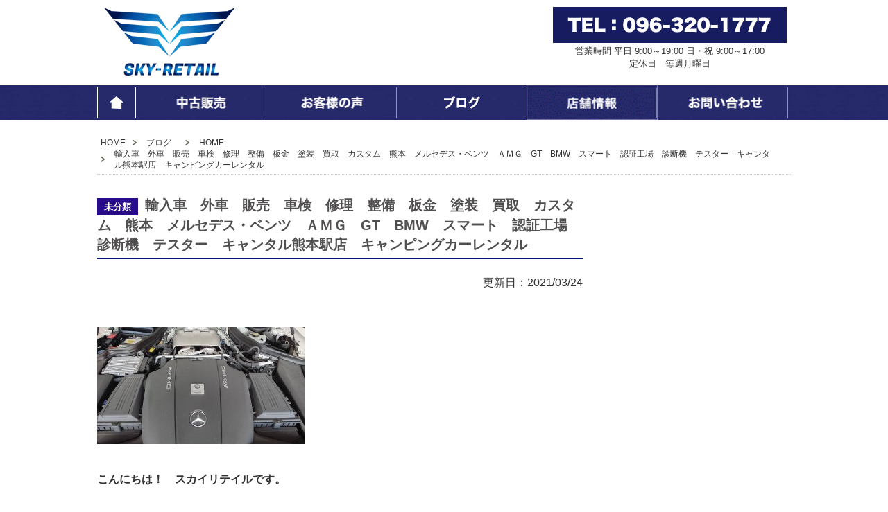

--- FILE ---
content_type: text/html; charset=UTF-8
request_url: http://sky-retail.co/4783/
body_size: 10078
content:
<!DOCTYPE html>
<html lang="ja"><head>
<meta charset="utf-8">
<meta name="viewport" content="width=device-width, initial-scale=0.7,maximum-scale=2,minimum-scale=0.7">

<title>スカイリテイル株式会社（スカイオート） 熊本輸入車販売・修理</title>
<meta name='robots' content='max-image-preview:large' />
	<style>img:is([sizes="auto" i], [sizes^="auto," i]) { contain-intrinsic-size: 3000px 1500px }</style>
	<link rel="alternate" type="application/rss+xml" title="スカイリテイル株式会社（スカイオート） 熊本輸入車販売・修理 &raquo; 輸入車　外車　販売　車検　修理　整備　板金　塗装　買取　カスタム　熊本　メルセデス・ベンツ　ＡＭＧ　GT　BMW　スマート　認証工場　診断機　テスター　キャンタル熊本駅店　キャンピングカーレンタル のコメントのフィード" href="https://sky-retail.co/4783/feed/" />
<script type="text/javascript">
/* <![CDATA[ */
window._wpemojiSettings = {"baseUrl":"https:\/\/s.w.org\/images\/core\/emoji\/16.0.1\/72x72\/","ext":".png","svgUrl":"https:\/\/s.w.org\/images\/core\/emoji\/16.0.1\/svg\/","svgExt":".svg","source":{"concatemoji":"http:\/\/sky-retail.co\/wp-includes\/js\/wp-emoji-release.min.js?ver=6.8.2"}};
/*! This file is auto-generated */
!function(s,n){var o,i,e;function c(e){try{var t={supportTests:e,timestamp:(new Date).valueOf()};sessionStorage.setItem(o,JSON.stringify(t))}catch(e){}}function p(e,t,n){e.clearRect(0,0,e.canvas.width,e.canvas.height),e.fillText(t,0,0);var t=new Uint32Array(e.getImageData(0,0,e.canvas.width,e.canvas.height).data),a=(e.clearRect(0,0,e.canvas.width,e.canvas.height),e.fillText(n,0,0),new Uint32Array(e.getImageData(0,0,e.canvas.width,e.canvas.height).data));return t.every(function(e,t){return e===a[t]})}function u(e,t){e.clearRect(0,0,e.canvas.width,e.canvas.height),e.fillText(t,0,0);for(var n=e.getImageData(16,16,1,1),a=0;a<n.data.length;a++)if(0!==n.data[a])return!1;return!0}function f(e,t,n,a){switch(t){case"flag":return n(e,"\ud83c\udff3\ufe0f\u200d\u26a7\ufe0f","\ud83c\udff3\ufe0f\u200b\u26a7\ufe0f")?!1:!n(e,"\ud83c\udde8\ud83c\uddf6","\ud83c\udde8\u200b\ud83c\uddf6")&&!n(e,"\ud83c\udff4\udb40\udc67\udb40\udc62\udb40\udc65\udb40\udc6e\udb40\udc67\udb40\udc7f","\ud83c\udff4\u200b\udb40\udc67\u200b\udb40\udc62\u200b\udb40\udc65\u200b\udb40\udc6e\u200b\udb40\udc67\u200b\udb40\udc7f");case"emoji":return!a(e,"\ud83e\udedf")}return!1}function g(e,t,n,a){var r="undefined"!=typeof WorkerGlobalScope&&self instanceof WorkerGlobalScope?new OffscreenCanvas(300,150):s.createElement("canvas"),o=r.getContext("2d",{willReadFrequently:!0}),i=(o.textBaseline="top",o.font="600 32px Arial",{});return e.forEach(function(e){i[e]=t(o,e,n,a)}),i}function t(e){var t=s.createElement("script");t.src=e,t.defer=!0,s.head.appendChild(t)}"undefined"!=typeof Promise&&(o="wpEmojiSettingsSupports",i=["flag","emoji"],n.supports={everything:!0,everythingExceptFlag:!0},e=new Promise(function(e){s.addEventListener("DOMContentLoaded",e,{once:!0})}),new Promise(function(t){var n=function(){try{var e=JSON.parse(sessionStorage.getItem(o));if("object"==typeof e&&"number"==typeof e.timestamp&&(new Date).valueOf()<e.timestamp+604800&&"object"==typeof e.supportTests)return e.supportTests}catch(e){}return null}();if(!n){if("undefined"!=typeof Worker&&"undefined"!=typeof OffscreenCanvas&&"undefined"!=typeof URL&&URL.createObjectURL&&"undefined"!=typeof Blob)try{var e="postMessage("+g.toString()+"("+[JSON.stringify(i),f.toString(),p.toString(),u.toString()].join(",")+"));",a=new Blob([e],{type:"text/javascript"}),r=new Worker(URL.createObjectURL(a),{name:"wpTestEmojiSupports"});return void(r.onmessage=function(e){c(n=e.data),r.terminate(),t(n)})}catch(e){}c(n=g(i,f,p,u))}t(n)}).then(function(e){for(var t in e)n.supports[t]=e[t],n.supports.everything=n.supports.everything&&n.supports[t],"flag"!==t&&(n.supports.everythingExceptFlag=n.supports.everythingExceptFlag&&n.supports[t]);n.supports.everythingExceptFlag=n.supports.everythingExceptFlag&&!n.supports.flag,n.DOMReady=!1,n.readyCallback=function(){n.DOMReady=!0}}).then(function(){return e}).then(function(){var e;n.supports.everything||(n.readyCallback(),(e=n.source||{}).concatemoji?t(e.concatemoji):e.wpemoji&&e.twemoji&&(t(e.twemoji),t(e.wpemoji)))}))}((window,document),window._wpemojiSettings);
/* ]]> */
</script>
<link rel='stylesheet' id='sbi_styles-css' href='http://sky-retail.co/wp-content/plugins/instagram-feed/css/sbi-styles.min.css?ver=6.9.1' type='text/css' media='all' />
<style id='wp-emoji-styles-inline-css' type='text/css'>

	img.wp-smiley, img.emoji {
		display: inline !important;
		border: none !important;
		box-shadow: none !important;
		height: 1em !important;
		width: 1em !important;
		margin: 0 0.07em !important;
		vertical-align: -0.1em !important;
		background: none !important;
		padding: 0 !important;
	}
</style>
<link rel='stylesheet' id='wp-block-library-css' href='http://sky-retail.co/wp-includes/css/dist/block-library/style.min.css?ver=6.8.2' type='text/css' media='all' />
<style id='classic-theme-styles-inline-css' type='text/css'>
/*! This file is auto-generated */
.wp-block-button__link{color:#fff;background-color:#32373c;border-radius:9999px;box-shadow:none;text-decoration:none;padding:calc(.667em + 2px) calc(1.333em + 2px);font-size:1.125em}.wp-block-file__button{background:#32373c;color:#fff;text-decoration:none}
</style>
<style id='global-styles-inline-css' type='text/css'>
:root{--wp--preset--aspect-ratio--square: 1;--wp--preset--aspect-ratio--4-3: 4/3;--wp--preset--aspect-ratio--3-4: 3/4;--wp--preset--aspect-ratio--3-2: 3/2;--wp--preset--aspect-ratio--2-3: 2/3;--wp--preset--aspect-ratio--16-9: 16/9;--wp--preset--aspect-ratio--9-16: 9/16;--wp--preset--color--black: #000000;--wp--preset--color--cyan-bluish-gray: #abb8c3;--wp--preset--color--white: #ffffff;--wp--preset--color--pale-pink: #f78da7;--wp--preset--color--vivid-red: #cf2e2e;--wp--preset--color--luminous-vivid-orange: #ff6900;--wp--preset--color--luminous-vivid-amber: #fcb900;--wp--preset--color--light-green-cyan: #7bdcb5;--wp--preset--color--vivid-green-cyan: #00d084;--wp--preset--color--pale-cyan-blue: #8ed1fc;--wp--preset--color--vivid-cyan-blue: #0693e3;--wp--preset--color--vivid-purple: #9b51e0;--wp--preset--gradient--vivid-cyan-blue-to-vivid-purple: linear-gradient(135deg,rgba(6,147,227,1) 0%,rgb(155,81,224) 100%);--wp--preset--gradient--light-green-cyan-to-vivid-green-cyan: linear-gradient(135deg,rgb(122,220,180) 0%,rgb(0,208,130) 100%);--wp--preset--gradient--luminous-vivid-amber-to-luminous-vivid-orange: linear-gradient(135deg,rgba(252,185,0,1) 0%,rgba(255,105,0,1) 100%);--wp--preset--gradient--luminous-vivid-orange-to-vivid-red: linear-gradient(135deg,rgba(255,105,0,1) 0%,rgb(207,46,46) 100%);--wp--preset--gradient--very-light-gray-to-cyan-bluish-gray: linear-gradient(135deg,rgb(238,238,238) 0%,rgb(169,184,195) 100%);--wp--preset--gradient--cool-to-warm-spectrum: linear-gradient(135deg,rgb(74,234,220) 0%,rgb(151,120,209) 20%,rgb(207,42,186) 40%,rgb(238,44,130) 60%,rgb(251,105,98) 80%,rgb(254,248,76) 100%);--wp--preset--gradient--blush-light-purple: linear-gradient(135deg,rgb(255,206,236) 0%,rgb(152,150,240) 100%);--wp--preset--gradient--blush-bordeaux: linear-gradient(135deg,rgb(254,205,165) 0%,rgb(254,45,45) 50%,rgb(107,0,62) 100%);--wp--preset--gradient--luminous-dusk: linear-gradient(135deg,rgb(255,203,112) 0%,rgb(199,81,192) 50%,rgb(65,88,208) 100%);--wp--preset--gradient--pale-ocean: linear-gradient(135deg,rgb(255,245,203) 0%,rgb(182,227,212) 50%,rgb(51,167,181) 100%);--wp--preset--gradient--electric-grass: linear-gradient(135deg,rgb(202,248,128) 0%,rgb(113,206,126) 100%);--wp--preset--gradient--midnight: linear-gradient(135deg,rgb(2,3,129) 0%,rgb(40,116,252) 100%);--wp--preset--font-size--small: 13px;--wp--preset--font-size--medium: 20px;--wp--preset--font-size--large: 36px;--wp--preset--font-size--x-large: 42px;--wp--preset--spacing--20: 0.44rem;--wp--preset--spacing--30: 0.67rem;--wp--preset--spacing--40: 1rem;--wp--preset--spacing--50: 1.5rem;--wp--preset--spacing--60: 2.25rem;--wp--preset--spacing--70: 3.38rem;--wp--preset--spacing--80: 5.06rem;--wp--preset--shadow--natural: 6px 6px 9px rgba(0, 0, 0, 0.2);--wp--preset--shadow--deep: 12px 12px 50px rgba(0, 0, 0, 0.4);--wp--preset--shadow--sharp: 6px 6px 0px rgba(0, 0, 0, 0.2);--wp--preset--shadow--outlined: 6px 6px 0px -3px rgba(255, 255, 255, 1), 6px 6px rgba(0, 0, 0, 1);--wp--preset--shadow--crisp: 6px 6px 0px rgba(0, 0, 0, 1);}:where(.is-layout-flex){gap: 0.5em;}:where(.is-layout-grid){gap: 0.5em;}body .is-layout-flex{display: flex;}.is-layout-flex{flex-wrap: wrap;align-items: center;}.is-layout-flex > :is(*, div){margin: 0;}body .is-layout-grid{display: grid;}.is-layout-grid > :is(*, div){margin: 0;}:where(.wp-block-columns.is-layout-flex){gap: 2em;}:where(.wp-block-columns.is-layout-grid){gap: 2em;}:where(.wp-block-post-template.is-layout-flex){gap: 1.25em;}:where(.wp-block-post-template.is-layout-grid){gap: 1.25em;}.has-black-color{color: var(--wp--preset--color--black) !important;}.has-cyan-bluish-gray-color{color: var(--wp--preset--color--cyan-bluish-gray) !important;}.has-white-color{color: var(--wp--preset--color--white) !important;}.has-pale-pink-color{color: var(--wp--preset--color--pale-pink) !important;}.has-vivid-red-color{color: var(--wp--preset--color--vivid-red) !important;}.has-luminous-vivid-orange-color{color: var(--wp--preset--color--luminous-vivid-orange) !important;}.has-luminous-vivid-amber-color{color: var(--wp--preset--color--luminous-vivid-amber) !important;}.has-light-green-cyan-color{color: var(--wp--preset--color--light-green-cyan) !important;}.has-vivid-green-cyan-color{color: var(--wp--preset--color--vivid-green-cyan) !important;}.has-pale-cyan-blue-color{color: var(--wp--preset--color--pale-cyan-blue) !important;}.has-vivid-cyan-blue-color{color: var(--wp--preset--color--vivid-cyan-blue) !important;}.has-vivid-purple-color{color: var(--wp--preset--color--vivid-purple) !important;}.has-black-background-color{background-color: var(--wp--preset--color--black) !important;}.has-cyan-bluish-gray-background-color{background-color: var(--wp--preset--color--cyan-bluish-gray) !important;}.has-white-background-color{background-color: var(--wp--preset--color--white) !important;}.has-pale-pink-background-color{background-color: var(--wp--preset--color--pale-pink) !important;}.has-vivid-red-background-color{background-color: var(--wp--preset--color--vivid-red) !important;}.has-luminous-vivid-orange-background-color{background-color: var(--wp--preset--color--luminous-vivid-orange) !important;}.has-luminous-vivid-amber-background-color{background-color: var(--wp--preset--color--luminous-vivid-amber) !important;}.has-light-green-cyan-background-color{background-color: var(--wp--preset--color--light-green-cyan) !important;}.has-vivid-green-cyan-background-color{background-color: var(--wp--preset--color--vivid-green-cyan) !important;}.has-pale-cyan-blue-background-color{background-color: var(--wp--preset--color--pale-cyan-blue) !important;}.has-vivid-cyan-blue-background-color{background-color: var(--wp--preset--color--vivid-cyan-blue) !important;}.has-vivid-purple-background-color{background-color: var(--wp--preset--color--vivid-purple) !important;}.has-black-border-color{border-color: var(--wp--preset--color--black) !important;}.has-cyan-bluish-gray-border-color{border-color: var(--wp--preset--color--cyan-bluish-gray) !important;}.has-white-border-color{border-color: var(--wp--preset--color--white) !important;}.has-pale-pink-border-color{border-color: var(--wp--preset--color--pale-pink) !important;}.has-vivid-red-border-color{border-color: var(--wp--preset--color--vivid-red) !important;}.has-luminous-vivid-orange-border-color{border-color: var(--wp--preset--color--luminous-vivid-orange) !important;}.has-luminous-vivid-amber-border-color{border-color: var(--wp--preset--color--luminous-vivid-amber) !important;}.has-light-green-cyan-border-color{border-color: var(--wp--preset--color--light-green-cyan) !important;}.has-vivid-green-cyan-border-color{border-color: var(--wp--preset--color--vivid-green-cyan) !important;}.has-pale-cyan-blue-border-color{border-color: var(--wp--preset--color--pale-cyan-blue) !important;}.has-vivid-cyan-blue-border-color{border-color: var(--wp--preset--color--vivid-cyan-blue) !important;}.has-vivid-purple-border-color{border-color: var(--wp--preset--color--vivid-purple) !important;}.has-vivid-cyan-blue-to-vivid-purple-gradient-background{background: var(--wp--preset--gradient--vivid-cyan-blue-to-vivid-purple) !important;}.has-light-green-cyan-to-vivid-green-cyan-gradient-background{background: var(--wp--preset--gradient--light-green-cyan-to-vivid-green-cyan) !important;}.has-luminous-vivid-amber-to-luminous-vivid-orange-gradient-background{background: var(--wp--preset--gradient--luminous-vivid-amber-to-luminous-vivid-orange) !important;}.has-luminous-vivid-orange-to-vivid-red-gradient-background{background: var(--wp--preset--gradient--luminous-vivid-orange-to-vivid-red) !important;}.has-very-light-gray-to-cyan-bluish-gray-gradient-background{background: var(--wp--preset--gradient--very-light-gray-to-cyan-bluish-gray) !important;}.has-cool-to-warm-spectrum-gradient-background{background: var(--wp--preset--gradient--cool-to-warm-spectrum) !important;}.has-blush-light-purple-gradient-background{background: var(--wp--preset--gradient--blush-light-purple) !important;}.has-blush-bordeaux-gradient-background{background: var(--wp--preset--gradient--blush-bordeaux) !important;}.has-luminous-dusk-gradient-background{background: var(--wp--preset--gradient--luminous-dusk) !important;}.has-pale-ocean-gradient-background{background: var(--wp--preset--gradient--pale-ocean) !important;}.has-electric-grass-gradient-background{background: var(--wp--preset--gradient--electric-grass) !important;}.has-midnight-gradient-background{background: var(--wp--preset--gradient--midnight) !important;}.has-small-font-size{font-size: var(--wp--preset--font-size--small) !important;}.has-medium-font-size{font-size: var(--wp--preset--font-size--medium) !important;}.has-large-font-size{font-size: var(--wp--preset--font-size--large) !important;}.has-x-large-font-size{font-size: var(--wp--preset--font-size--x-large) !important;}
:where(.wp-block-post-template.is-layout-flex){gap: 1.25em;}:where(.wp-block-post-template.is-layout-grid){gap: 1.25em;}
:where(.wp-block-columns.is-layout-flex){gap: 2em;}:where(.wp-block-columns.is-layout-grid){gap: 2em;}
:root :where(.wp-block-pullquote){font-size: 1.5em;line-height: 1.6;}
</style>
<script type="text/javascript" src="http://sky-retail.co/wp-includes/js/jquery/jquery.min.js?ver=3.7.1" id="jquery-core-js"></script>
<script type="text/javascript" src="http://sky-retail.co/wp-includes/js/jquery/jquery-migrate.min.js?ver=3.4.1" id="jquery-migrate-js"></script>
<link rel="https://api.w.org/" href="https://sky-retail.co/wp-json/" /><link rel="alternate" title="JSON" type="application/json" href="https://sky-retail.co/wp-json/wp/v2/posts/4783" /><link rel="EditURI" type="application/rsd+xml" title="RSD" href="https://sky-retail.co/xmlrpc.php?rsd" />
<meta name="generator" content="WordPress 6.8.2" />
<link rel="canonical" href="https://sky-retail.co/4783/" />
<link rel='shortlink' href='https://sky-retail.co/?p=4783' />
<link rel="alternate" title="oEmbed (JSON)" type="application/json+oembed" href="https://sky-retail.co/wp-json/oembed/1.0/embed?url=https%3A%2F%2Fsky-retail.co%2F4783%2F" />
<link rel="alternate" title="oEmbed (XML)" type="text/xml+oembed" href="https://sky-retail.co/wp-json/oembed/1.0/embed?url=https%3A%2F%2Fsky-retail.co%2F4783%2F&#038;format=xml" />
<link rel="icon" type="image/vnd.microsoft.icon" href="http://sky-retail.co/wp-content/themes/sora/images/common/favicon.ico">
<link href="http://sky-retail.co/wp-content/themes/sora/css/style.css" rel="stylesheet" type="text/css" />
<link href="http://sky-retail.co/wp-content/themes/sora/css/common_pc.css" rel="stylesheet" type="text/css" />
<script src="http://sky-retail.co/wp-content/themes/sora/js/lightbox.js"></script>
<script src="http://sky-retail.co/wp-content/themes/sora/js/script.js"></script>
<script src="http://maps.google.com/maps/api/js?sensor=false"></script>
<script src="http://sky-retail.co/wp-content/themes/sora/js/gmap.js"></script>
<style type="text/css">.recentcomments a{display:inline !important;padding:0 !important;margin:0 !important;}</style>
<!--[if lt IE 9]>
<script src="http://sky-retail.co/wp-content/themes/sora/js/html5.js"></script>
<script src="http://sky-retail.co/wp-content/themes/sora/js/css3-mediaqueries.js">
<![endif]-->

</head>


<body>
<div id="fb-root"></div>
<script>(function(d, s, id) {
  var js, fjs = d.getElementsByTagName(s)[0];
  if (d.getElementById(id)) return;
  js = d.createElement(s); js.id = id;
  js.src = "//connect.facebook.net/ja_JP/sdk.js#xfbml=1&version=v2.5";
  fjs.parentNode.insertBefore(js, fjs);
}(document, 'script', 'facebook-jssdk'));</script>



<header>

      
    <div class="inner page clearfix">
      <h1><a href="https://sky-retail.co"><img src="http://sky-retail.co/wp-content/themes/sora/images/common/logo2.png" alt="skyauto" ></a></h1>
      <div class="right w35">
      <p><span data-action="call" data-tel="0963201777"><img src="http://sky-retail.co/wp-content/themes/sora/images/common/headTel.gif" alt="096-320-1777" class="img" ></span><br>
      営業時間	平日 9:00～19:00 日・祝 9:00～17:00 <br>
定休日　毎週月曜日
      </p>
      </div>
    </div>
  </header>

<div id="menu" class="post"><a href="#" id="panel-btn"><span id="panel-btn-icon"></span></a></div>
    
<nav id="panel">
  <ul class="userNav inner clearfix">
    <li class="nav1"><a href="https://sky-retail.co">HOME</a></li>
    <li class="nav2"><a href="http://www.carsensor.net/shop/kumamoto/216972001/stocklist/" target="_blank">輸入車中古販売</a></li>
    <li class="sp"><a href="https://sky-retail.co/usercar/">輸入車中古販売の流れ</a></li>
    <li class="sp"><a href="https://sky-retail.co/repairing/">輸入車修理・車検・整備</a></li>
    <li class="sp"><a href="https://sky-retail.co/sheetmetal/">鈑金塗装の流れ</a></li>
    <li class="nav3"><a href="https://sky-retail.co/voice/">お客様の声</a></li>
    <li class="nav4"><a href="https://sky-retail.co/blog/">ブログ</a></li>
	  <li class="nav5"><a href="https://sky-retail.co/company/">会社概要</a></li>
	<li class="nav6"><a href="https://sky-retail.co/inquiry/">お問い合わせ</a></li>
  </ul>
</nav>



<div class="pc breadNav clearfix">
  <div class="inner">
<ul class="bread_crumb clearfix">
	<li class="level-1 top"><a href="https://sky-retail.co/">HOME</a></li>
	<li class="level-2 sub"><a href="https://sky-retail.co/blog/">ブログ</a></li>
	<li class="level-3 sub"><a href="https://sky-retail.co/">HOME</a></li>
	<li class="level-4 sub tail current">輸入車　外車　販売　車検　修理　整備　板金　塗装　買取　カスタム　熊本　メルセデス・ベンツ　ＡＭＧ　GT　BMW　スマート　認証工場　診断機　テスター　キャンタル熊本駅店　キャンピングカーレンタル</li>
</ul>
    </div>
</div>

<section id="container" class="post">
        
      <div class="inner">
      <div class="clearfix">
        <div id="content">
        
		  <div class='section blog'><h3 class='subTitle1'><p class='icon color1'>未分類</p>輸入車　外車　販売　車検　修理　整備　板金　塗装　買取　カスタム　熊本　メルセデス・ベンツ　ＡＭＧ　GT　BMW　スマート　認証工場　診断機　テスター　キャンタル熊本駅店　キャンピングカーレンタル</h3><p class='timesp'>更新日：2021/03/24</p><div class='txbox'><p><img fetchpriority="high" decoding="async" class="alignnone size-medium wp-image-4791" src="https://sky-retail.co/wp-content/uploads/2021/03/36333-300x169.jpg" alt="36333" width="300" height="169" srcset="https://sky-retail.co/wp-content/uploads/2021/03/36333-300x169.jpg 300w, https://sky-retail.co/wp-content/uploads/2021/03/36333-768x432.jpg 768w, https://sky-retail.co/wp-content/uploads/2021/03/36333-1024x576.jpg 1024w, https://sky-retail.co/wp-content/uploads/2021/03/36333.jpg 1706w" sizes="(max-width: 300px) 100vw, 300px" /></p>
<p>&nbsp;</p>
<p><strong>こんにちは！　スカイリテイルです。</strong></p>
<p>&nbsp;</p>
<p><strong>今日はこの車両から進めていきたいと思います。</strong></p>
<p>&nbsp;</p>
<p><img decoding="async" class="alignnone size-medium wp-image-4792" src="https://sky-retail.co/wp-content/uploads/2021/03/36334-300x169.jpg" alt="36334" width="300" height="169" srcset="https://sky-retail.co/wp-content/uploads/2021/03/36334-300x169.jpg 300w, https://sky-retail.co/wp-content/uploads/2021/03/36334-768x432.jpg 768w, https://sky-retail.co/wp-content/uploads/2021/03/36334-1024x576.jpg 1024w, https://sky-retail.co/wp-content/uploads/2021/03/36334.jpg 1706w" sizes="(max-width: 300px) 100vw, 300px" /></p>
<p>&nbsp;</p>
<p><strong>熊本ではまだまだ数も少ないメルセデス・ＡＭＧ　ＧＴクラス</strong></p>
<p>&nbsp;</p>
<p><img decoding="async" class="alignnone size-medium wp-image-4793" src="https://sky-retail.co/wp-content/uploads/2021/03/36338-300x169.jpg" alt="36338" width="300" height="169" srcset="https://sky-retail.co/wp-content/uploads/2021/03/36338-300x169.jpg 300w, https://sky-retail.co/wp-content/uploads/2021/03/36338-768x432.jpg 768w, https://sky-retail.co/wp-content/uploads/2021/03/36338-1024x576.jpg 1024w, https://sky-retail.co/wp-content/uploads/2021/03/36338.jpg 1706w" sizes="(max-width: 300px) 100vw, 300px" /></p>
<p>&nbsp;</p>
<p><strong>今回はこのＧＴをカスタマイズ！！</strong></p>
<p>&nbsp;</p>
<p><strong>まずはこのバンパーを取り外しグリルを交換していきます。</strong></p>
<p>&nbsp;</p>
<p><img loading="lazy" decoding="async" class="alignnone size-medium wp-image-4794" src="https://sky-retail.co/wp-content/uploads/2021/03/36337-300x169.jpg" alt="36337" width="300" height="169" srcset="https://sky-retail.co/wp-content/uploads/2021/03/36337-300x169.jpg 300w, https://sky-retail.co/wp-content/uploads/2021/03/36337-768x432.jpg 768w, https://sky-retail.co/wp-content/uploads/2021/03/36337-1024x576.jpg 1024w, https://sky-retail.co/wp-content/uploads/2021/03/36337.jpg 1706w" sizes="auto, (max-width: 300px) 100vw, 300px" /></p>
<p>&nbsp;</p>
<p><strong>出た～～～</strong></p>
<p>&nbsp;</p>
<p><strong>予想通りの超～大変なやつ！</strong></p>
<p>&nbsp;</p>
<p><strong>パパっとできないバージョン(笑)</strong></p>
<p>&nbsp;</p>
<p><strong>外して、切って、加工して、調整して～</strong></p>
<p>&nbsp;</p>
<p><img loading="lazy" decoding="async" class="alignnone size-medium wp-image-4795" src="https://sky-retail.co/wp-content/uploads/2021/03/36332-300x169.jpg" alt="36332" width="300" height="169" srcset="https://sky-retail.co/wp-content/uploads/2021/03/36332-300x169.jpg 300w, https://sky-retail.co/wp-content/uploads/2021/03/36332-768x432.jpg 768w, https://sky-retail.co/wp-content/uploads/2021/03/36332-1024x576.jpg 1024w, https://sky-retail.co/wp-content/uploads/2021/03/36332.jpg 1706w" sizes="auto, (max-width: 300px) 100vw, 300px" /></p>
<p>&nbsp;</p>
<p><strong>ポン！！　途中の作業は大変過ぎて省略(笑)</strong></p>
<p>&nbsp;</p>
<p><strong>仮組！</strong></p>
<p>&nbsp;</p>
<p><strong>ここでオーナー様から「どうしてもグリルの中に見える</strong></p>
<p>&nbsp;</p>
<p><strong>銀色のバンパーが気になる！」と</strong></p>
<p>&nbsp;</p>
<p><img loading="lazy" decoding="async" class="alignnone size-medium wp-image-4796" src="https://sky-retail.co/wp-content/uploads/2021/03/36465-300x169.jpg" alt="36465" width="300" height="169" srcset="https://sky-retail.co/wp-content/uploads/2021/03/36465-300x169.jpg 300w, https://sky-retail.co/wp-content/uploads/2021/03/36465-768x432.jpg 768w, https://sky-retail.co/wp-content/uploads/2021/03/36465-1024x576.jpg 1024w, https://sky-retail.co/wp-content/uploads/2021/03/36465.jpg 1706w" sizes="auto, (max-width: 300px) 100vw, 300px" /></p>
<p>&nbsp;</p>
<p><strong>なのでオーナー様に黒いシートをご用意していただき貼ってみました。</strong></p>
<p>&nbsp;</p>
<p><img loading="lazy" decoding="async" class="alignnone size-medium wp-image-4797" src="https://sky-retail.co/wp-content/uploads/2021/03/36464-300x169.jpg" alt="36464" width="300" height="169" srcset="https://sky-retail.co/wp-content/uploads/2021/03/36464-300x169.jpg 300w, https://sky-retail.co/wp-content/uploads/2021/03/36464-768x432.jpg 768w, https://sky-retail.co/wp-content/uploads/2021/03/36464-1024x576.jpg 1024w, https://sky-retail.co/wp-content/uploads/2021/03/36464.jpg 1706w" sizes="auto, (max-width: 300px) 100vw, 300px" /></p>
<p>&nbsp;</p>
<p><strong>カーボンバンパーに見えますね～</strong></p>
<p>&nbsp;</p>
<p><img loading="lazy" decoding="async" class="alignnone size-medium wp-image-4798" src="https://sky-retail.co/wp-content/uploads/2021/03/36463-300x169.jpg" alt="36463" width="300" height="169" srcset="https://sky-retail.co/wp-content/uploads/2021/03/36463-300x169.jpg 300w, https://sky-retail.co/wp-content/uploads/2021/03/36463-768x432.jpg 768w, https://sky-retail.co/wp-content/uploads/2021/03/36463-1024x576.jpg 1024w, https://sky-retail.co/wp-content/uploads/2021/03/36463.jpg 1706w" sizes="auto, (max-width: 300px) 100vw, 300px" /></p>
<p>&nbsp;</p>
<p><strong>ナンバーの取り付けステーもオーナー様にカットしてもらいばっちり取り付け！</strong></p>
<p>&nbsp;</p>
<p><img loading="lazy" decoding="async" class="alignnone size-medium wp-image-4799" src="https://sky-retail.co/wp-content/uploads/2021/03/36466-300x169.jpg" alt="36466" width="300" height="169" srcset="https://sky-retail.co/wp-content/uploads/2021/03/36466-300x169.jpg 300w, https://sky-retail.co/wp-content/uploads/2021/03/36466-768x432.jpg 768w, https://sky-retail.co/wp-content/uploads/2021/03/36466-1024x576.jpg 1024w, https://sky-retail.co/wp-content/uploads/2021/03/36466.jpg 1706w" sizes="auto, (max-width: 300px) 100vw, 300px" /></p>
<p>&nbsp;</p>
<p><strong>TオーナーからOKをもらい無事に取り付け完了。</strong></p>
<p>&nbsp;</p>
<p><img loading="lazy" decoding="async" class="alignnone size-medium wp-image-4800" src="https://sky-retail.co/wp-content/uploads/2021/03/36331-300x169.jpg" alt="36331" width="300" height="169" srcset="https://sky-retail.co/wp-content/uploads/2021/03/36331-300x169.jpg 300w, https://sky-retail.co/wp-content/uploads/2021/03/36331-768x432.jpg 768w, https://sky-retail.co/wp-content/uploads/2021/03/36331-1024x576.jpg 1024w, https://sky-retail.co/wp-content/uploads/2021/03/36331.jpg 1706w" sizes="auto, (max-width: 300px) 100vw, 300px" /></p>
<p>&nbsp;</p>
<p><strong>イケてるパナメリカーナグリルの完成！</strong></p>
<p>&nbsp;</p>
<p><strong>Tオーナー、途中ご迷惑をおかけしましたが、</strong></p>
<p>&nbsp;</p>
<p><strong>ご用命いただきありがとうございました。</strong></p>
<p>&nbsp;</p>
<p><img loading="lazy" decoding="async" class="alignnone size-medium wp-image-4790" src="https://sky-retail.co/wp-content/uploads/2021/03/36202-300x169.jpg" alt="36202" width="300" height="169" srcset="https://sky-retail.co/wp-content/uploads/2021/03/36202-300x169.jpg 300w, https://sky-retail.co/wp-content/uploads/2021/03/36202-768x432.jpg 768w, https://sky-retail.co/wp-content/uploads/2021/03/36202-1024x576.jpg 1024w, https://sky-retail.co/wp-content/uploads/2021/03/36202.jpg 1706w" sizes="auto, (max-width: 300px) 100vw, 300px" /></p>
<p>&nbsp;</p>
<p><strong>バッテリーがすぐにあがるとの事でご入庫いただきました</strong></p>
<p>&nbsp;</p>
<p><strong>Oオーナー、</strong><strong>ご用命ありがとうございます。</strong></p>
<p>&nbsp;</p>
<p><img loading="lazy" decoding="async" class="alignnone size-medium wp-image-4789" src="https://sky-retail.co/wp-content/uploads/2021/03/36201-300x169.jpg" alt="36201" width="300" height="169" srcset="https://sky-retail.co/wp-content/uploads/2021/03/36201-300x169.jpg 300w, https://sky-retail.co/wp-content/uploads/2021/03/36201-768x432.jpg 768w, https://sky-retail.co/wp-content/uploads/2021/03/36201-1024x576.jpg 1024w, https://sky-retail.co/wp-content/uploads/2021/03/36201.jpg 1706w" sizes="auto, (max-width: 300px) 100vw, 300px" /></p>
<p>&nbsp;</p>
<p><strong>オイル交換のご用命のCクラス</strong></p>
<p>&nbsp;</p>
<p><strong>Mオーナー、いつもご利用ありがとうございます。</strong></p>
<p>&nbsp;</p>
<p><img loading="lazy" decoding="async" class="alignnone size-medium wp-image-4788" src="https://sky-retail.co/wp-content/uploads/2021/03/36200-300x169.jpg" alt="36200" width="300" height="169" srcset="https://sky-retail.co/wp-content/uploads/2021/03/36200-300x169.jpg 300w, https://sky-retail.co/wp-content/uploads/2021/03/36200-768x432.jpg 768w, https://sky-retail.co/wp-content/uploads/2021/03/36200-1024x576.jpg 1024w, https://sky-retail.co/wp-content/uploads/2021/03/36200.jpg 1706w" sizes="auto, (max-width: 300px) 100vw, 300px" /></p>
<p>&nbsp;</p>
<p><strong>フロアーマットを交換ご用命のＣクラス　ワゴン</strong></p>
<p>&nbsp;</p>
<p><strong>Kオーナー、いつもご利用ありがとうございます。</strong></p>
<p>&nbsp;</p>
<p><img loading="lazy" decoding="async" class="alignnone size-medium wp-image-4786" src="https://sky-retail.co/wp-content/uploads/2021/03/36172-300x169.jpg" alt="36172" width="300" height="169" srcset="https://sky-retail.co/wp-content/uploads/2021/03/36172-300x169.jpg 300w, https://sky-retail.co/wp-content/uploads/2021/03/36172-768x432.jpg 768w, https://sky-retail.co/wp-content/uploads/2021/03/36172-1024x576.jpg 1024w, https://sky-retail.co/wp-content/uploads/2021/03/36172.jpg 1706w" sizes="auto, (max-width: 300px) 100vw, 300px" /></p>
<p>&nbsp;</p>
<p><strong>オイル交換のご用命のＭＬクラス</strong></p>
<p>&nbsp;</p>
<p><strong>もうすぐ３０万キロ！</strong></p>
<p>&nbsp;</p>
<p><strong>頑張って乗ってください。</strong></p>
<p>&nbsp;</p>
<p><strong>Aオーナーいつもご利用ありがとうございます。</strong></p>
<p>&nbsp;</p>
<p><img loading="lazy" decoding="async" class="alignnone size-medium wp-image-4784" src="https://sky-retail.co/wp-content/uploads/2021/03/36132-300x169.jpg" alt="36132" width="300" height="169" srcset="https://sky-retail.co/wp-content/uploads/2021/03/36132-300x169.jpg 300w, https://sky-retail.co/wp-content/uploads/2021/03/36132-768x432.jpg 768w, https://sky-retail.co/wp-content/uploads/2021/03/36132-1024x576.jpg 1024w, https://sky-retail.co/wp-content/uploads/2021/03/36132.jpg 1706w" sizes="auto, (max-width: 300px) 100vw, 300px" /></p>
<p>&nbsp;</p>
<p><strong>夏タイヤに交換させていただいたGクラス</strong></p>
<p>&nbsp;</p>
<p><strong>Hオーナー、いつもご利用ありがとうございます。</strong></p>
<p>&nbsp;</p>
<p><img loading="lazy" decoding="async" class="alignnone size-medium wp-image-4787" src="https://sky-retail.co/wp-content/uploads/2021/03/36199-300x169.jpg" alt="36199" width="300" height="169" srcset="https://sky-retail.co/wp-content/uploads/2021/03/36199-300x169.jpg 300w, https://sky-retail.co/wp-content/uploads/2021/03/36199-768x432.jpg 768w, https://sky-retail.co/wp-content/uploads/2021/03/36199-1024x576.jpg 1024w, https://sky-retail.co/wp-content/uploads/2021/03/36199.jpg 1706w" sizes="auto, (max-width: 300px) 100vw, 300px" /></p>
<p>&nbsp;</p>
<p>お知らせです。</p>
<p>４月３日から５日まで社員研修のため</p>
<p>お休みさせていただきます。</p>
<p>ご迷惑をお掛け致しますが</p>
<p>何卒よろしくお願いいたします。</p>
<p>&nbsp;</p>
<p><strong>これからも車を通じてみなさまの豊かさと地域・社会に貢献できますよう</strong></p>
<p>&nbsp;</p>
<p><strong>私どもスカイオートは「相談できるお店」を目指しています。</strong></p>
<p>&nbsp;</p>
<p><strong>何なりとお申し付けください。</strong></p>
<p>&nbsp;</p>
<p><strong>各種診断だけでもお気軽にご用命ください。</strong></p>
<p>&nbsp;</p>
<p><strong>ご予約・ご相談は096-320-1777まで！！</strong></p>
<p>&nbsp;</p>
<p><strong>コロナ対策しながら対応させていただいております。</strong></p>
<p>&nbsp;</p>
<p><strong>コロナウイルスなんかに負けないぞ！！</strong></p>
<p><strong> </strong></p>
<p>&nbsp;</p>
</div></div>  
            <div class="section postlink clearfix">
              <div class="left"><a href="https://sky-retail.co/4770/" rel="prev">&laquo; 前の記事へ</a></div>
              <div class="right"><a href="https://sky-retail.co/4803/" rel="next">次の記事へ &raquo</a> </div>
            </div>
        
        </div>
        <aside id="sidebar">

  <ul class='sideNav'><li>月別アーカイブ</li>	<li><a href='https://sky-retail.co/date/2026/01/'>2026年1月</a></li>
	<li><a href='https://sky-retail.co/date/2025/12/'>2025年12月</a></li>
	<li><a href='https://sky-retail.co/date/2025/11/'>2025年11月</a></li>
	<li><a href='https://sky-retail.co/date/2025/10/'>2025年10月</a></li>
	<li><a href='https://sky-retail.co/date/2025/09/'>2025年9月</a></li>
	<li><a href='https://sky-retail.co/date/2025/08/'>2025年8月</a></li>
	<li><a href='https://sky-retail.co/date/2025/07/'>2025年7月</a></li>
	<li><a href='https://sky-retail.co/date/2025/06/'>2025年6月</a></li>
	<li><a href='https://sky-retail.co/date/2025/05/'>2025年5月</a></li>
	<li><a href='https://sky-retail.co/date/2025/04/'>2025年4月</a></li>
	<li><a href='https://sky-retail.co/date/2025/03/'>2025年3月</a></li>
	<li><a href='https://sky-retail.co/date/2025/02/'>2025年2月</a></li>
	<li><a href='https://sky-retail.co/date/2025/01/'>2025年1月</a></li>
	<li><a href='https://sky-retail.co/date/2024/12/'>2024年12月</a></li>
	<li><a href='https://sky-retail.co/date/2024/11/'>2024年11月</a></li>
	<li><a href='https://sky-retail.co/date/2024/10/'>2024年10月</a></li>
	<li><a href='https://sky-retail.co/date/2024/09/'>2024年9月</a></li>
	<li><a href='https://sky-retail.co/date/2024/08/'>2024年8月</a></li>
	<li><a href='https://sky-retail.co/date/2024/07/'>2024年7月</a></li>
	<li><a href='https://sky-retail.co/date/2024/06/'>2024年6月</a></li>
	<li><a href='https://sky-retail.co/date/2024/05/'>2024年5月</a></li>
	<li><a href='https://sky-retail.co/date/2024/04/'>2024年4月</a></li>
	<li><a href='https://sky-retail.co/date/2024/03/'>2024年3月</a></li>
	<li><a href='https://sky-retail.co/date/2024/02/'>2024年2月</a></li>
</ul><ul class='sideNav'><li>カテゴリ</li>	<li class="cat-item-parent"><a href="https://sky-retail.co/category/%e3%81%8a%e7%9f%a5%e3%82%89%e3%81%9b/">お知らせ</a>
</li>
	<li class="cat-item-parent"><a href="https://sky-retail.co/category/%e4%bf%ae%e7%90%86/">修理</a>
</li>
	<li class="cat-item-parent"><a href="https://sky-retail.co/category/%e6%9c%aa%e5%88%86%e9%a1%9e/">未分類</a>
</li>
	<li class="cat-item-parent"><a href="https://sky-retail.co/category/%e8%b2%a9%e5%a3%b2/">販売</a>
</li>
</ul></aside>



      </div>          
      </div>   

  

</section><!--container-->


<div style="width:100%;">
	<p style="text-align:center;">熊本南店</p>
<iframe src="https://www.google.com/maps/embed?pb=!1m18!1m12!1m3!1d3355.45423783135!2d130.68452691518135!3d32.753679680978955!2m3!1f0!2f0!3f0!3m2!1i1024!2i768!4f13.1!3m3!1m2!1s0x3540f4cd134bcef9%3A0xe7c8573afaedcf02!2z44K544Kr44Kk44Kq44O844OI!5e0!3m2!1sja!2sjp!4v1538375611255" width="100%" height="350px" frameborder="0" style="border:0" allowfullscreen></iframe>
<p style="text-align:center;" class="pt30">浜線店</p>
<iframe src="https://www.google.com/maps/embed?pb=!1m14!1m8!1m3!1d209.64934710292817!2d130.71488254221208!3d32.78192872862422!3m2!1i1024!2i768!4f13.1!3m3!1m2!1s0x3540f5eb74bfed7d%3A0x3bdf39834a9ad4e1!2z44K544Kr44Kk44Kq44O844OI5rWc57ea5bqXIChTS1ktQVVUTynjgrnjgqvjgqTjg6rjg4bjgqTjg6vmoKrlvI_kvJrnpL4!5e0!3m2!1sja!2sjp!4v1704501955628!5m2!1sja!2sjp" width="100%" height="350px" frameborder="0" style="border:0" allowfullscreen></iframe>
</div>
<p style="text-align:center;" class="pt30">スカイコネクト店</p>
<iframe src="https://www.google.com/maps/embed?pb=!1m18!1m12!1m3!1d1726.9025553968465!2d130.68624336705878!3d32.75294260397543!2m3!1f0!2f0!3f0!3m2!1i1024!2i768!4f13.1!3m3!1m2!1s0x3540f5005802e607%3A0x3fff1de9c290faeb!2z44K544Kr44Kk44Kz44ON44Kv44OIIOOCueOCq-OCpOODquODhuOCpOODq-agquW8j-S8muekvg!5e0!3m2!1sja!2sjp!4v1756184362079!5m2!1sja!2sjp" width="100%" height="350px" frameborder="0" style="border:0" allowfullscreen></iframe>
</div>

<footer style="clear:both;">

<h1 style="text-align:center;" class="pb20">熊本のベンツ修理など輸入車修理・中古車販売はスカイリテイル株式会社へお任せください</h1>  
  <div class="address">
    <img src="http://sky-retail.co/wp-content/themes/sora/images/common/footerLogo.png" alt="熊本輸入車修理・販売のスカイリテイル株式会社"><br>
	<p class="pt20">熊本南店：熊本県熊本市南区南高江1-13-13</p>
	  <p><span data-action="call" data-tel="0963201777">TEL：<a href="tel:0963201777">096-320-1777</a></span></p>
	<p class="pt20">浜線店：熊本県熊本市中央区八王寺町34-3</p>
	  <p><span data-action="call" data-tel="0963798555">TEL：<a href="tel:0963798555">096-379-8555</a></span></p>
	  	<p class="pt20">スカイコネクト店：熊本県熊本市南区南高江1-13-22</p>
	  <p><span data-action="call" data-tel="0963798555">TEL：<a href="tel:0963580505">096-358-0505</a></span></p>
    <p class="pt20 font14">営業時間	平日 9:00～19:00    日・祝 9:00～17:00 <br>
    定休日　毎週月曜日（浜線店は日・月曜日が定休日になります）</p>
  </div>
  
  <div class="bottom">
    <div class="inner"><a href="https://sky-retail.co/company/">会社概要</a>　／　<a href="https://sky-retail.co/inquiry/">お問い合わせ</a></div>
    <div class="topImg"><a href="#"><img src="http://sky-retail.co/wp-content/themes/sora/images/common/footerImg.png" alt="top" class="modoru" id="page-top"></a></div>
  </div>
</footer>

<p class="copy">Copyrights © sky-auto Co.,Ltd. All rights reserved.</p>

<script type="speculationrules">
{"prefetch":[{"source":"document","where":{"and":[{"href_matches":"\/*"},{"not":{"href_matches":["\/wp-*.php","\/wp-admin\/*","\/wp-content\/uploads\/*","\/wp-content\/*","\/wp-content\/plugins\/*","\/wp-content\/themes\/sora\/*","\/*\\?(.+)"]}},{"not":{"selector_matches":"a[rel~=\"nofollow\"]"}},{"not":{"selector_matches":".no-prefetch, .no-prefetch a"}}]},"eagerness":"conservative"}]}
</script>
<!-- Instagram Feed JS -->
<script type="text/javascript">
var sbiajaxurl = "https://sky-retail.co/wp-admin/admin-ajax.php";
</script>
<script type="text/javascript" src="http://sky-retail.co/wp-includes/js/jquery/ui/core.min.js?ver=1.13.3" id="jquery-ui-core-js"></script>
<script type="text/javascript" src="http://sky-retail.co/wp-includes/js/jquery/ui/tabs.min.js?ver=1.13.3" id="jquery-ui-tabs-js"></script>
<script type="text/javascript" src="http://sky-retail.co/wp-includes/js/jquery/ui/accordion.min.js?ver=1.13.3" id="jquery-ui-accordion-js"></script>

</body>
</html>


--- FILE ---
content_type: text/css
request_url: http://sky-retail.co/wp-content/themes/sora/css/style.css
body_size: 5401
content:
/*-------------------------------------------------------------- */

/*
 * Corrects `block` display not defined in IE 6/7/8/9 and Firefox 3.
 */

article,
aside,
details,
figcaption,
figure,
footer,
header,
hgroup,
nav,
section,
summary {
    display: block;
	margin:0;
	padding:0;
}

/*
 * Corrects `inline-block` display not defined in IE 6/7/8/9 and Firefox 3.
 */

audio,
canvas,
video {
    display: inline-block;
    *display: inline;
    *zoom: 1;
}

/*
 * Prevents modern browsers from displaying `audio` without controls.
 * Remove excess height in iOS 5 devices.
 */

audio:not([controls]) {
    display: none;
    height: 0;
}

/*
 * Addresses styling for `hidden` attribute not present in IE 7/8/9, Firefox 3,
 * and Safari 4.
 * Known issue: no IE 6 support.
 */

[hidden] {
    display: none;
}

/* ==========================================================================
   Base
   ========================================================================== */

/*
 * 1. Corrects text resizing oddly in IE 6/7 when body `font-size` is set using
 *    `em` units.
 * 2. Prevents iOS text size adjust after orientation change, without disabling
 *    user zoom.
 */

html {
    font-size: 100%; /* 1 */
    -webkit-text-size-adjust: 100%; /* 2 */
    -ms-text-size-adjust: 100%; /* 2 */
}

/*
 * Addresses `font-family` inconsistency between `textarea` and other form
 * elements.
 */

html,
button,
input,
select,
textarea {
    font-family: sans-serif;
}

/*
 * Addresses margins handled incorrectly in IE 6/7.
 */

body {
	margin: 0;
	padding:0;
}

/* ==========================================================================
   Links
   ========================================================================== */

/*
 * Addresses `outline` inconsistency between Chrome and other browsers.
 */

a:focus {
    outline: thin dotted;
}

/*
 * Improves readability when focused and also mouse hovered in all browsers.
 */

a:active,
a:hover {
    outline: 0;
}
a{
	color:#333;
}

/* ==========================================================================
   Typography
   ========================================================================== */

/*
 * Addresses font sizes and margins set differently in IE 6/7.
 * Addresses font sizes within `section` and `article` in Firefox 4+, Safari 5,
 * and Chrome.
 */

h1,
h2,
h3,
h4,
h5,
h6 {
	font-size: 100%;
	margin: 0em;
	line-height: 100%;
	padding: 0px;
}

/*
 * Addresses styling not present in IE 7/8/9, Safari 5, and Chrome.
 */

abbr[title] {
    border-bottom: 1px dotted;
}

/*
 * Addresses style set to `bolder` in Firefox 3+, Safari 4/5, and Chrome.
 */

b,
strong {
    font-weight: bold;
}

blockquote {
    margin: 1em 40px;
}

/*
 * Addresses styling not present in Safari 5 and Chrome.
 */

dfn {
    font-style: italic;
}

/*
 * Addresses styling not present in IE 6/7/8/9.
 */

mark {
    background: #ff0;
    color: #000;
}

/*
 * Addresses margins set differently in IE 6/7.
 */

p,
pre {
    margin: 0;
	padding:0;
}

/*
 * Corrects font family set oddly in IE 6, Safari 4/5, and Chrome.
 */

code,
kbd,
pre,
samp {
    font-family: monospace, serif;
    _font-family: 'courier new', monospace;
    font-size: 1em;
}

/*
 * Improves readability of pre-formatted text in all browsers.
 */

pre {
    white-space: pre;
    white-space: pre-wrap;
    word-wrap: break-word;
}

/*
 * Addresses CSS quotes not supported in IE 6/7.
 */

q {
    quotes: none;
}

/*
 * Addresses `quotes` property not supported in Safari 4.
 */

q:before,
q:after {
    content: '';
    content: none;
}

/*
 * Addresses inconsistent and variable font size in all browsers.
 */

small {
    font-size: 80%;
}

/*
 * Prevents `sub` and `sup` affecting `line-height` in all browsers.
 */

sub,
sup {
    font-size: 75%;
    line-height: 0;
    position: relative;
    vertical-align: baseline;
}

sup {
    top: -0.5em;
}

sub {
    bottom: -0.25em;
}

/* ==========================================================================
   Lists
   ========================================================================== */

/*
 * Addresses margins set differently in IE 6/7.
 */

dl,
menu,
ol,
ul {
	margin: 0em;
	padding: 0px;
}

dd { margin: 0; 
}

/*
 * Addresses paddings set differently in IE 6/7.
 */

menu,
ol,
ul {
	padding: 0px;
	margin:0;
}

/*
 * Corrects list images handled incorrectly in IE 7.
 */

nav ul,
nav ol {
    list-style: none;
    list-style-image: none;
}

/* ==========================================================================
   Embedded content
   ========================================================================== */

/*
 * 1. Removes border when inside `a` element in IE 6/7/8/9 and Firefox 3.
 * 2. Improves image quality when scaled in IE 7.
 */

img {
    border: 0; /* 1 */
    -ms-interpolation-mode: bicubic; /* 2 */
}

/*
 * Corrects overflow displayed oddly in IE 9.
 */

svg:not(:root) {
    overflow: hidden;
}

/* ==========================================================================
   Figures
   ========================================================================== */

/*
 * Addresses margin not present in IE 6/7/8/9, Safari 5, and Opera 11.
 */

figure {
    margin: 0;
}

/* ==========================================================================
   Forms
   ========================================================================== */

/*
 * Corrects margin displayed oddly in IE 6/7.
 */

form {
    margin: 0;
}

/*
 * Define consistent border, margin, and padding.
 */

fieldset {
    border: 1px solid #c0c0c0;
    margin: 0 2px;
    padding: 0.35em 0.625em 0.75em;
}

/*
 * 1. Corrects color not being inherited in IE 6/7/8/9.
 * 2. Corrects text not wrapping in Firefox 3.
 * 3. Corrects alignment displayed oddly in IE 6/7.
 */

legend {
    border: 0; /* 1 */
    padding: 0;
    white-space: normal; /* 2 */
    *margin-left: -7px; /* 3 */
}

/*
 * 1. Corrects font size not being inherited in all browsers.
 * 2. Addresses margins set differently in IE 6/7, Firefox 3+, Safari 5,
 *    and Chrome.
 * 3. Improves appearance and consistency in all browsers.
 */

button,
input,
select,
textarea {
    font-size: 100%; /* 1 */
    margin: 0; /* 2 */
    vertical-align: baseline; /* 3 */
    *vertical-align: middle; /* 3 */
}

/*
 * Addresses Firefox 3+ setting `line-height` on `input` using `!important` in
 * the UA stylesheet.
 */

button,
input {
    line-height: normal;
}

/*
 * 1. Avoid the WebKit bug in Android 4.0.* where (2) destroys native `audio`
 *    and `video` controls.
 * 2. Corrects inability to style clickable `input` types in iOS.
 * 3. Improves usability and consistency of cursor style between image-type
 *    `input` and others.
 * 4. Removes inner spacing in IE 7 without affecting normal text inputs.
 *    Known issue: inner spacing remains in IE 6.
 */

button,
html input[type="button"], /* 1 */
input[type="reset"],
input[type="submit"] {
    -webkit-appearance: button; /* 2 */
    cursor: pointer; /* 3 */
    *overflow: visible;  /* 4 */
}

/*
 * Re-set default cursor for disabled elements.
 */

button[disabled],
input[disabled] {
    cursor: default;
}

/*
 * 1. Addresses box sizing set to content-box in IE 8/9.
 * 2. Removes excess padding in IE 8/9.
 * 3. Removes excess padding in IE 7.
 *    Known issue: excess padding remains in IE 6.
 */

input[type="checkbox"],
input[type="radio"] {
    box-sizing: border-box; /* 1 */
    padding: 0; /* 2 */
    *height: 13px; /* 3 */
    *width: 13px; /* 3 */
}

/*
 * 1. Addresses `appearance` set to `searchfield` in Safari 5 and Chrome.
 * 2. Addresses `box-sizing` set to `border-box` in Safari 5 and Chrome
 *    (include `-moz` to future-proof).
 */

input[type="search"] {
    -webkit-appearance: textfield; /* 1 */
    -moz-box-sizing: content-box;
    -webkit-box-sizing: content-box; /* 2 */
    box-sizing: content-box;
}

/*
 * Removes inner padding and search cancel button in Safari 5 and Chrome
 * on OS X.
 */

input[type="search"]::-webkit-search-cancel-button,
input[type="search"]::-webkit-search-decoration {
    -webkit-appearance: none;
}

/*
 * Removes inner padding and border in Firefox 3+.
 */

button::-moz-focus-inner,
input::-moz-focus-inner {
    border: 0;
    padding: 0;
}

/*
 * 1. Removes default vertical scrollbar in IE 6/7/8/9.
 * 2. Improves readability and alignment in all browsers.
 */

textarea {
    overflow: auto; /* 1 */
    vertical-align: top; /* 2 */
}

/* ==========================================================================
   Tables
   ========================================================================== */

/*
 * Remove most spacing between table cells.
 */

table {
    border-collapse: collapse;
    border-spacing: 0;
}


.innr {
	text-align: left;
	width: 950px;
	margin-right: auto;
	margin-left: auto;
}
.underline { text-decoration: underline; }
#container #content .main .mainC table img{
	margin-bottom:-0.8em;
}

p,
pre {
    /*margin:0 0 5px;*/
}





/*----------------------------------------------------
　基本設定
----------------------------------------------------*/
body {
	font-family:"ヒラギノ角ゴ Pro W3", "Hiragino Kaku Gothic Pro", "メイリオ", Meiryo, Osaka, "ＭＳ Ｐゴシック", "MS PGothic", sans-serif;
	color: #333;
	font-size:16px;
}
a{ color:#0A297E;text-decoration: none;outline:none !important;
	-webkit-transition: 0.3s ease-in-out;  
	-moz-transition: 0.3s ease-in-out;  
	 -o-transition: 0.3s ease-in-out;  
		transition: 0.3s ease-in-out;
}
a:hover,.hover:hover{
	text-decoration:none;
	filter:alpha(opacity=65);
	-moz-opacity: 0.65;
	opacity: 0.65;
	outline:none;
}
li{list-style:none;}
.left,.img_left,.alignleft{	float:left;}
.right,.img_right,.alignright{ float:right;}
.center,.img_center,.aligncenter{margin-right:auto;margin-left:auto; text-align:center;}
.b{	font-weight:bold;}

.clearfix:after {
  content: ".";  /* 新しい要素を作る */
  display: block;  /* ブロックレベル要素に */
  clear: both;
  height: 0;
  visibility: hidden;
}
.clearfix {
  min-height: 1px;
  clear:both;
}
* html .clearfix {
  height: 1px;
  /*\*//*/
  height: auto;
  overflow: hidden;
  /**/
}
.req{
	background: #F8F6EA;
}

/*　スペース　*/
.center{text-align:center;}
.img_bottom{ margin:0 0 20px 0;}

/*　フォントサイズ　*/
.font12{font-size:12px;}
.font14{font-size:14px;}
.font15{font-size:15px;}
.font16{font-size:16px;}
.font18{font-size:18px;}
.font20{font-size:20px;}
.font24{font-size:24px;}
.font28{font-size:28px;}
.font32{font-size:32px;}

/*　フォントの色　*/
.green{color:#063;}
.red{color: #CC0000;}
.blue{color: #1C76D0;}

/* カラー */

.color1{background-color: #280B8B;}
.color2{background-color:#f4a460;}
.color3{background-color:#C31E21;}
.color4{background-color:#E19609;}
.color5{background-color:#191970;}
.color6{background-color:#006400;}
.color7{background-color:#c71585;}
.color8{background-color:#556b2f;}
.color9{background-color:#6b8e23;}
.color10{background-color:#483d8b;}
.color11{background-color:#ff8c00;}
.color12{background-color:#4169e1;}
.color13{background-color:#696969;}
.color14{background-color:#800000;}
.color15{background-color:#5f9ea0;}
.color16{background-color:#6b8e23;}
.color17{background-color:#ff1493;}
.color18{background-color:#f4a460;}
.color19{background-color:#778899;}

/*　スペース　*/
.mb10{ margin:0 0 10px 0;}
.mb20{ margin:0 0 20px 0;}
.mb30{ margin:0 0 30px 0;}
.mb40{ margin:0 0 40px 0;}
.mb50{ margin:0 0 50px 0;}
.mb60{ margin:0 0 60px 0;}
.mb70{ margin:0 0 70px 0;}
.mb80{ margin:0 0 80px 0;}
.mb90{ margin:0 0 90px 0;}

.mt10{ margin:10px 0 0 0;}
.mt20{ margin:20px 0 0 0;}
.mt30{ margin:30px 0 0 0;}
.mt40{ margin:40px 0 0 0;}
.mt50{ margin:50px 0 0 0;}
.mt60{ margin:60px 0 0 0;}
.mt70{ margin:70px 0 0 0;}
.mt80{ margin:80px 0 0 0;}
.mt90{ margin:90px 0 0 0;}

.mr10{ margin:0 10px 0 0;}
.mr20{ margin:0 20px 0 0;}
.mr30{ margin:0 30px 0 0;}
.mr40{ margin:0 40px 0 0;}
.mr50{ margin:0 50px 0 0;}
.mr60{ margin:0 60px 0 0;}
.mr70{ margin:0 70px 0 0;}
.mr80{ margin:0 80px 0 0;}
.mr90{ margin:0 90px 0 0;}

.ml10{ margin:0 0 0 10px;}
.ml20{ margin:0 0 0 20px;}
.ml30{ margin:0 0 0 30px;}
.ml40{ margin:0 0 0 40px;}
.ml50{ margin:0 0 0 50px;}
.ml60{ margin:0 0 0 60px;}
.ml70{ margin:0 0 0 70px;}
.ml80{ margin:0 0 0 80px;}
.ml90{ margin:0 0 0 90px;}

.pb3{ padding:0 0 3px 0;}
.pb10{ padding:0 0 10px 0;}
.pb20{ padding:0 0 20px 0;}
.pb30{ padding:0 0 30px 0;}
.pb40{ padding:0 0 40px 0;}
.pb50{ padding:0 0 50px 0;}
.pb60{ padding:0 0 60px 0;}
.pb70{ padding:0 0 70px 0;}
.pb80{ padding:0 0 80px 0;}
.pb90{ padding:0 0 90px 0;}

.pt10{ padding:10px 0 0 0;}
.pt20{ padding:20px 0 0 0;}
.pt30{ padding:30px 0 0 0;}
.pt40{ padding:40px 0 0 0;}
.pt50{ padding:50px 0 0 0;}
.pt60{ padding:60px 0 0 0;}
.pt70{ padding:70px 0 0 0;}
.pt80{ padding:80px 0 0 0;}
.pt90{ padding:90px 0 0 0;}

.pr10{ padding:0 10px 0 0;}
.pr20{ padding:0 20px 0 0;}
.pr30{ padding:0 30px 0 0;}
.pr40{ padding:0 40px 0 0;}
.pr50{ padding:0 50px 0 0;}
.pr60{ padding:0 60px 0 0;}
.pr70{ padding:0 70px 0 0;}
.pr80{ padding:0 80px 0 0;}
.pr90{ padding:0 90px 0 0;}

.pl10{ padding:0 0 0 10px;}
.pl20{ padding:0 0 0 20px;}
.pl30{ padding:0 0 0 30px;}
.pl40{ padding:0 0 0 40px;}
.pl50{ padding:0 0 0 50px;}
.pl60{ padding:0 0 0 60px;}
.pl70{ padding:0 0 0 70px;}
.pl80{ padding:0 0 0 80px;}
.pl90{ padding:0 0 0 90px;}

/*----------------- lightbox ------------------- */
body:after {
  content: url(../images/common/lightbox/close.png) url(../images/common/lightbox/loading.gif) url(../images/common/lightbox/prev.png) url(../images/common/lightbox/next.png);
  display: none;
}

.lightboxOverlay {
  position: absolute;
  top: 0;
  left: 0;
  z-index: 9999;
  background-color: black;
  filter: progid:DXImageTransform.Microsoft.Alpha(Opacity=80);
  opacity: 0.8;
  display: none;
}

.lightbox {
  position: absolute;
  left: 0;
  width: 100%;
  z-index: 10000;
  text-align: center;
  line-height: 0;
  font-weight: normal;
}

.lightbox .lb-image {
  display: block;
  height: auto;
  max-width: inherit;
  -webkit-border-radius: 3px;
  -moz-border-radius: 3px;
  -ms-border-radius: 3px;
  -o-border-radius: 3px;
  border-radius: 3px;
}

.lightbox a img {
  border: none;
}

.lb-outerContainer {
  position: relative;
  background-color: white;
  *zoom: 1;
  width: 250px;
  height: 250px;
  margin: 0 auto;
  -webkit-border-radius: 4px;
  -moz-border-radius: 4px;
  -ms-border-radius: 4px;
  -o-border-radius: 4px;
  border-radius: 4px;
}

.lb-outerContainer:after {
  content: "";
  display: table;
  clear: both;
}

.lb-container {
  padding: 4px;
}

.lb-loader {
  position: absolute;
  top: 43%;
  left: 0;
  height: 25%;
  width: 100%;
  text-align: center;
  line-height: 0;
}

.lb-cancel {
  display: block;
  width: 32px;
  height: 32px;
  margin: 0 auto;
  background: url(../images/common/lightbox/loading.gif) no-repeat;
}

.lb-nav {
  position: absolute;
  top: 0;
  left: 0;
  height: 100%;
  width: 100%;
  z-index: 10;
}

.lb-container > .nav {
  left: 0;
}

.lb-nav a {
  outline: none;
  background-image: url('[data-uri]');
}

.lb-prev, .lb-next {
  height: 100%;
  cursor: pointer;
  display: block;
}

.lb-nav a.lb-prev {
  width: 34%;
  left: 0;
  float: left;
  background: url(../images/common/lightbox/prev.png) left 48% no-repeat;
  filter: progid:DXImageTransform.Microsoft.Alpha(Opacity=0);
  opacity: 0;
  -webkit-transition: opacity 0.6s;
  -moz-transition: opacity 0.6s;
  -o-transition: opacity 0.6s;
  transition: opacity 0.6s;
}

.lb-nav a.lb-prev:hover {
  filter: progid:DXImageTransform.Microsoft.Alpha(Opacity=100);
  opacity: 1;
}

.lb-nav a.lb-next {
  width: 64%;
  right: 0;
  float: right;
  background: url(../images/common/lightbox/next.png) right 48% no-repeat;
  filter: progid:DXImageTransform.Microsoft.Alpha(Opacity=0);
  opacity: 0;
  -webkit-transition: opacity 0.6s;
  -moz-transition: opacity 0.6s;
  -o-transition: opacity 0.6s;
  transition: opacity 0.6s;
}

.lb-nav a.lb-next:hover {
  filter: progid:DXImageTransform.Microsoft.Alpha(Opacity=100);
  opacity: 1;
}

.lb-dataContainer {
  margin: 0 auto;
  padding-top: 5px;
  *zoom: 1;
  width: 100%;
  -moz-border-radius-bottomleft: 4px;
  -webkit-border-bottom-left-radius: 4px;
  border-bottom-left-radius: 4px;
  -moz-border-radius-bottomright: 4px;
  -webkit-border-bottom-right-radius: 4px;
  border-bottom-right-radius: 4px;
}

.lb-dataContainer:after {
  content: "";
  display: table;
  clear: both;
}

.lb-data {
  padding: 0 4px;
  color: #ccc;
}

.lb-data .lb-details {
  width: 85%;
  float: left;
  text-align: left;
  line-height: 1.1em;
}

.lb-data .lb-caption {
  font-size: 13px;
  font-weight: bold;
  line-height: 1em;
}

.lb-data .lb-number {
  display: block;
  clear: left;
  padding-bottom: 1em;
  font-size: 12px;
  color: #999999;
}

.lb-data .lb-close {
  display: block;
  float: right;
  width: 30px;
  height: 30px;
  background: url(../images/common/lightbox/close.png) top right no-repeat;
  text-align: right;
  outline: none;
  filter: progid:DXImageTransform.Microsoft.Alpha(Opacity=70);
  opacity: 0.7;
  -webkit-transition: opacity 0.2s;
  -moz-transition: opacity 0.2s;
  -o-transition: opacity 0.2s;
  transition: opacity 0.2s;
}

.lb-data .lb-close:hover {
  cursor: pointer;
  filter: progid:DXImageTransform.Microsoft.Alpha(Opacity=100);
  opacity: 1;
}
/*----------------- lightboxここまで ------------------- */

/*------------　ページング　------------*/
.pagN {
	padding:0 10px;
}
.pagination {
	clear:both;
	padding:50px 0 0px 0;
	font-size:100%;
	line-height:13px;
	width:97%;
	margin:0 auto;
	text-align:center;
}
.pagination .paginationIn{
	display: inline-block;
	text-align:center;
	margin:0 auto;
}
.pagination span,.pagination a {
	display:block;
	float:left;
	margin: 2px 4px 2px 0;
	padding:11px 12px 10px 12px;
	text-decoration:none;
	width:auto;
	color:#fff !important;
	background: #096490;
}

.pagination a:hover{
	color:#fff;
	background: #1467B4;
}

.pagination .current{
	padding:11px 12px 10px 12px;
	background: #0B829B;
	color:#fff;
}

/*------------ パンくず ------------*/

.breadNav{
	display:block;
	width:100%;
	height:auto;
	margin:0 0 10px;
	padding:10px 0 0;
	line-height:1.0em;
	background-color:transparent;
}
.bread_crumb{
	display:block;
	width:100%;
	padding:5px;
	font-size:12px;
	box-sizing : border-box;
	border-bottom:1px dotted #CCCCCC;
}
.bread_crumb ul{
	margin:0;
}
.bread_crumb li{
	list-style:none;
	float:left;
	padding-right:10px;
	color:#333;
}
.bread_crumb li a{
	color:#333;
}
.bread_crumb .level-2,.bread_crumb .sub{
	padding:0 20px 0 20px;
	background:url(../images/common/arrow.png) no-repeat 0px center;
}

/*------------　スクロールナビ　------------*/
.fixed {
	position: fixed;
	top: 0;
	left: 0;
	width: 100%;
}

#page-top {
	clear:both;
	/*
	position: fixed;
	bottom: 10px;
	right: 10px;
	font-size: 77%;
	display:none;*/
}
#page-top a {
	background: #AC1E23;
	text-decoration: none;
	color: #fff;
	width: 50px;
	padding: 5px;
	text-align: center;
	display: block;
	border-radius: 5px;
    -webkit-border-radius: 5px;
    -moz-border-radius: 5px;
}
#page-top a:hover {
	text-decoration: none;
	background: #F52E2E;}

/*--------------------------------------
　404
--------------------------------------*/
#error{
	padding:30px;
	box-sizing : border-box;
}
#error #box{
	border:1px solid #CCC;
	padding:30px;
}
#error #box ul{
	margin:20px 0;
	padding:0 0 0 200px;
	width:auto;
}
#error #box li{
	float:left;
	text-align:center;
	background-color: #95280D;
	margin:0 2%;
	width:28%;
}
#error #box li a{
	color:#FFF;
	display:block;
	text-decoration:none;
	padding:10px 0;	
}
#error #box li a:hover{
	background-color: #E44129;
}

--- FILE ---
content_type: text/css
request_url: http://sky-retail.co/wp-content/themes/sora/css/common_pc.css
body_size: 4474
content:
@charset "utf-8";

/*--------------------------------------------------------------------------------------------------------
　
　PC用設定

--------------------------------------------------------------------------------------------------------*/

/*----------------------------------------------------
　表示設定（PC用）
----------------------------------------------------*/
.sp{display:none !important;}
.pc{display:block !important;}

.inner{
	width:1000px;
	max-width:1000px;
	height:auto;
	margin:0 auto;
}

/*　幅　*/
.w10{width:10% !important;}
.w20{width:20% !important;}
.w30{width:30% !important;}
.w35{width:35% !important;}
.w40{width:40% !important;}
.w45{width:45% !important;}
.w47{width:47% !important;}
.w50{width:50% !important;}
.w55{width:55% !important;}
.w56{width:56% !important;}
.w60{width:60% !important;}
.w65{width:65% !important;}
.w70{width:70% !important;}
.w75{width:75% !important;}
.w80{width:80% !important;}
.w85{width:85% !important;}
.w90{width:90% !important;}
.w95{width:95% !important;}
.w100{width:100% !important;}

/* 画像 */
.img img{
	width:auto;
	height:auto;
}


/*----------------------------------------------------
　全ページ設定
----------------------------------------------------*/

/*----　ヘッダー　----*/
header .page{
	padding:10px 0;
}
header .page h1{
	float:left;
}
header .page .right{
	font-size:13px;
	text-align:center;
}
/*----　メインナビ　----*/
nav{
	background:url(../images/common/navBg.gif) repeat-x;
	clear:both;
	position:inherit;
	height:50px;
	padding:0;
	margin:0 0 10px;
}
nav #panel{
	background-color:transparent;	
	display:block !important;	
	padding:0;
	border:none;
	width:1000px;
}
nav .userNav li{
	background-image:none;
	float:left;
	text-indent:-9999px;
	border:none !important;	
	-webkit-transition: 0.3s ease-in-out;  
	-moz-transition: 0.3s ease-in-out;  
	 -o-transition: 0.3s ease-in-out;  
		transition: 0.3s ease-in-out;	
}
nav .userNav li a{
	display:block;
	height:50px;
	padding:0;	
}
nav .userNav li:hover{
	filter:alpha(opacity=65);
	-moz-opacity: 0.65;
	opacity: 0.65;
}
nav .userNav li.nav1{
	background:url(../images/common/nav1.gif) no-repeat center;
	width:56px;
}
nav .userNav li.nav2{
	background:url(../images/common/nav2.gif) no-repeat center;
	width:188px;
}
nav .userNav li.nav3{
	background:url(../images/common/nav3.gif) no-repeat center;
	width:188px;
}
nav .userNav li.nav4{
	background:url(../images/common/nav4.gif) no-repeat center;
	width:188px;
}
nav .userNav li.nav5{
	background:url(../images/common/nav5.gif) no-repeat center;
	width:188px;
}
nav .userNav li.nav6{
	background:url(../images/common/nav6.gif) no-repeat center;
	width:188px;
}


/*----　フッター　----*/
#map{
	height:350px;
	width:100%;
}
.map{
	font-size: 20px;
	float:right;
	width:48% !important;
	height:500px !important;
}
.fb-page{
	float:left;
}
.line{
	padding:50px 0 0 0;
	border-bottom:1px solid #171B60;
}
footer{
	padding:30px 0 0 0;
	position:relative;
	width:100%;
	min-width:1000px;
}
footer .address{
	text-align:center;
}
footer p span{
	font-weight:bold;
	font-size:18px;
}
footer .bottom{
	background:url(../images/common/navBg.gif);
	margin:30px 0 10px;
	padding:15px 0 0;
	position:relative;
	height:40px;
	color:#FFFFFF;
	text-align:right;
}
footer .bottom a{
	color:#FFFFFF;
}
.topImg{
	display:block !important;
	position:absolute;
	top:20%;
	left:50%;
	margin:0 0 0 -40px;
}
.topImg a:hover{
	filter:alpha(opacity=100);
	-moz-opacity: 1.0;
	opacity: 1.0;
}
.copy{
	padding:30px 0 10px;
	text-align:center;
	font-size:12px;
}

/*----　サイドバー　----*/
#sidebar{
	float:right;
	width:250px;
	margin:0;
	line-height:180%;
}
#sidebar .sideNav{
	padding:0 0 40px;
}
#sidebar .sideNav li:first-child{
	background:url(../images/common/navBg.gif);
	padding:10px;
	text-align:center;
	color:#FFFFFF;
	border-bottom:none !important;
}
#sidebar .sideNav li{
	border-bottom:1px dotted #C1C1C1;
}
#sidebar .sideNav li a{
	padding:10px 5px 10px 30px;
	display:block;
	background: url(../images/common/arrow.png) no-repeat 10px center;

}
#sidebar .sideNav li a:hover{
	background-color:#E1E1E1;
}


/*----------------------------------------------------
　メインコンテンツ
----------------------------------------------------*/

/*----------------------------------------------------
　共通設定
----------------------------------------------------*/
#container{
	padding:0 0 20px;
}
/* コンテンツ */
#container #content{
	margin:20px auto 0;
	line-height:180%;
}
/* 区切り */
#container .section{
	clear:both;
	padding:0 0 30px;
}

/* 見出し */
.mainTitle{
	background:url(../images/common/mainTitleBg.gif) repeat-x, #FFFFFF !important;
	padding:0px 0;
}
.mainTitle h2{
	width:920px;
	box-sizing:content-box;
	background:url(../images/common/mainTitleIcon.png) no-repeat left center !important;
	padding:22px 0 22px 80px !important;
	font-size:40px !important;
	color:#171B60 !important;
	background-color:transparent !important;
	border-radius:0px !important;
	border:none !important;
	margin:0 auto !important;
	box-shadow:none !important;
	text-shadow:none !important;
}
#container .subTitle2,
#container h2{
	font-size:22px;
	padding:15px 20px;
	margin:10px 0 30px;
	color:#FFF;
	background:url(../images/common/topBoxBg.gif);
	text-align:left;
	border-bottom:none !important;
}

#container .subTitle3,
#container h3{
	border-bottom:2px solid #0A147E;
	color:#514F4F;
	font-size:20px;
	padding:10px 0 5px 0px;
	margin:0 0 20px;
	font-weight:bold;
	line-height:140%;
}
#container .subTitle3 span{
	display:inline-block;
	color:#FFFFFF;
	background-color: #5A9A20;
	padding:3px 15px;
	margin:0 10px 0 0;
	line-height:100%;
	border-radius:50px;
	font-size:15px;
}
#container .subTitle4,
#container h4{
	font-size:18px;
	font-weight:bold;
	border-bottom: dashed #8F8F8F 1px;
	margin:0 0 20px;
	padding:10px;
	background-color:#E8E8E8;
}


/*　テーブル　*/
#container table{
	border-collapse: collapse;
	width:100%;
	margin:0 0 20px;
}
#container table caption{
	background-color: #315B13;
	color:#FFFFFF;
	padding:20px;
	font-size:24px;
	font-weight:bold;
}
#container table th{
	padding:15px 10px;
	text-align:left;
	width:30%;
	background-color:#171B60;
	color:#FFFFFF;
	font-size:15px;
	border:1px solid #7F877D;
	box-sizing:border-box;
}
#container table td{
	padding:10px;
	font-size:15px;
	width:70%;
	border:1px solid #7F877D;
	box-sizing:border-box;
}

/*　ボタン　*/
#container .menuBtn{
	padding:30px 0;
	text-align:center;
}
#container .menuBtn a{
	display:block;
	padding:5px;
	border-radius:5px;
	background-color:#FFFFFF;
	text-decoration:none;
	width:25%;
	margin:0 auto;
	color:#2B3285;
}
#container .btn a{
	text-align:center;
	border-radius:10px;
	font-weight:bold;
	display:block;
	color:#FFFFFF;
	font-size:20px;
	padding:20px;
	margin:20px auto 0;
	width:50%;
	border-style:solid;
	border-width:1px;
	border-color:rgb(255,149,0);
	background:url(../images/common/w_arrow2.png) no-repeat 95%,-moz-linear-gradient(50% 0% -90deg,rgb(255,191,101) 0%,rgb(255,164,36) 40%,rgb(255,149,0) 97%,rgb(255,149,0) 98%); 
	background:url(../images/common/w_arrow2.png) no-repeat 95%,-webkit-gradient(linear,50% 0%,50% 100%,color-stop(0, rgb(255,191,101)),color-stop(0.4, rgb(255,164,36)),color-stop(0.97, rgb(255,149,0)),color-stop(0.98, rgb(255,149,0)));
	background:url(../images/common/w_arrow2.png) no-repeat 95%,-webkit-linear-gradient(-90deg,rgb(255,191,101) 0%,rgb(255,164,36) 40%,rgb(255,149,0) 97%,rgb(255,149,0) 98%);
	background:url(../images/common/w_arrow2.png) no-repeat 95%,-o-linear-gradient(-90deg,rgb(255,191,101) 0%,rgb(255,164,36) 40%,rgb(255,149,0) 97%,rgb(255,149,0) 98%);
	background:url(../images/common/w_arrow2.png) no-repeat 95%,-ms-linear-gradient(-90deg,rgb(255,191,101) 0%,rgb(255,164,36) 40%,rgb(255,149,0) 97%,rgb(255,149,0) 98%);
	background:url(../images/common/w_arrow2.png) no-repeat 95%,linear-gradient(180deg,rgb(255,191,101) 0%,rgb(255,164,36) 40%,rgb(255,149,0) 97%,rgb(255,149,0) 98%);
	-ms-filter:"progid:DXImageTransform.Microsoft.gradient(startColorstr=#ffffbf65,endColorstr=#ffff9500,GradientType=0)";
	filter:progid:DXImageTransform.Microsoft.gradient(startColorstr=#ffffbf65,endColorstr=#ffff9500,GradientType=0);
}

/*　リスト　*/
#container dl{
	padding:20px 0 0;
}
#container dt{
	padding:2px 0 2px 25px;
	font-weight:bold;
	font-size:18px;
	border-bottom:1px dotted #358F11;
	color:#00332C;
}
#container dd{
	padding:20px 0 50px 20px;
}
#container dd ul{
	padding:20px 0 20px 0px;
}
#container dd li{
	border-bottom:1px dotted #B0B0B0;
	padding:5px 0 0 10px;
	list-style: inside;
	list-style-type: decimal;
}
/*  画像  */
#container .section .img{
	text-align: left;
}
#container .section .img .left,
#container .section .img .img_left{
	float:left !important;
}
#container .section .img .right,
#container .section .img .img_right{
	float:right !important;
}




/*====================================
 トップページ
=====================================*/

/* メインビジュアル */
#slider {
  position:relative;
  width:100%;
  min-width:1000px;
  margin:0 auto;
  overflow: hidden;
}
.loading{
	position:absolute;
	top:180px;
	left:49%;
}
#slider .logo{
	position:absolute;
	top: 50%;
    left: 50%;
    margin: -115px 0 0 -180px;
}
#carousel{
	display:none;
}
#carousel li {
  float: left;
  width:100%;
  height:600px;
  text-align:center;
}
#carousel li img{
	width:auto;
	padding:60px 0 0 0;
}
#carousel li.main1{
	background:url(../images/content/slide1.jpg) no-repeat center;
	background-size:cover;
}
#carousel li.main2{
	background:url(../images/content/slide2.jpg) no-repeat center;
	background-size:cover;
}
#carousel li.main3{
	background:url(../images/content/slide3.jpg) no-repeat center;
	background-size:cover;
}

#wrapper {
  background: #FFF;
  width: 100%;
  height: 600px;
  overflow: hidden;
}
#prev, #next {
  background-color: #333;
  opacity:0.9;
  filter: alpha(opacity=90);/* ie 6 7 */
  -moz-opacity: 0.90;
  zoom:1;
  display: block;
  height: 400px;
  width: 50%;
  top: 0;
  position: absolute;
  cursor:pointer;
}
#prev:hover, #next:hover {
  zoom:1;
}
#prev {
  left: -500px;
  background:#333 url(../images/content/arrowL.gif) 100% center no-repeat;
}
#next {
  right: -500px;
  background:#333 url(../images/content/arrowR.gif) 0% center no-repeat;
}
#prev img{
  right:20px;
  top:120px;
  position:absolute;
}
#next img {
  left:20px;
  top:120px;
  position:absolute;
}
#pager {
  text-align:center;
  padding:10px;
}
#pager a {
  border: 2px solid #ccc;
  border-radius:5px;
  -webkit-border-radius:5px;
  -moz-border-radius:5px;
  display: inline-block;
  width: 5px;
  height: 5px;
  margin: 0 5px 0 0;
}
#pager a:hover {
  background:#eee ;
}
#pager a span {
  display: none;
}
#pager a.selected {
  background-color: #ccc;
}

.topBox1{
	box-sizing:border-box;
	background:url(../images/content/topImg03.jpg) no-repeat -30% 0;
	height:446px;
	margin:0 auto;
	text-align:right;
}
.topBox2{
	box-sizing:border-box;
	background:url(../images/content/topImg04.jpg) no-repeat 110% 0;
	background-size:contain;
	height:481px;
	margin:0 auto;
	text-align:left;
}
.topBox2 img{
	margin:70px 0 0 60px !important;
}
.topBox3{
	box-sizing:border-box;
	background-size:contain;
	height:456px;
	margin:30px auto;
	text-align:right;	
	background:url(../images/content/topImg05.png) no-repeat -30% 0,-moz-linear-gradient(70% 8% -122deg,rgb(128,0,3) 0%,rgb(199,0,3) 100%); 
	background:url(../images/content/topImg05.png) no-repeat -30% 0,-webkit-gradient(linear,70% 8%,44% 92%,color-stop(0, rgb(128,0,3)),color-stop(1, rgb(199,0,3)));
	background:url(../images/content/topImg05.png) no-repeat -30% 0,-webkit-linear-gradient(-122deg,rgb(128,0,3) 0%,rgb(199,0,3) 100%);
	background:url(../images/content/topImg05.png) no-repeat -30% 0,-o-linear-gradient(-122deg,rgb(128,0,3) 0%,rgb(199,0,3) 100%);
	background:url(../images/content/topImg05.png) no-repeat -30% 0,-ms-linear-gradient(-122deg,rgb(128,0,3) 0%,rgb(199,0,3) 100%);
	background:url(../images/content/topImg05.png) no-repeat -30% 0,linear-gradient(212deg,rgb(128,0,3) 0%,rgb(199,0,3) 100%);
	-ms-filter:"progid:DXImageTransform.Microsoft.gradient(startColorstr=#ff800003,endColorstr=#ffc70003,GradientType=0)";
	filter:progid:DXImageTransform.Microsoft.gradient(startColorstr=#ff800003,endColorstr=#ffc70003,GradientType=0);
}

@media only screen and (min-width: 1500px) {
  .topBox1{
	  background:url(../images/content/topImg03.jpg) no-repeat 20% 0;
  }
  .topBox2{
	  background:url(../images/content/topImg04.jpg) no-repeat 70% 0;
  }
  .topBox2 img{
	  margin:70px 0 0 60px !important;
  }
  .topBox3{
	  background:url(../images/content/topImg05.png) no-repeat 20% 0,-moz-linear-gradient(70% 8% -122deg,rgb(128,0,3) 0%,rgb(199,0,3) 100%); 
	  background:url(../images/content/topImg05.png) no-repeat 20% 0,-webkit-gradient(linear,70% 8%,44% 92%,color-stop(0, rgb(128,0,3)),color-stop(1, rgb(199,0,3)));
	  background:url(../images/content/topImg05.png) no-repeat 20% 0,-webkit-linear-gradient(-122deg,rgb(128,0,3) 0%,rgb(199,0,3) 100%);
	  background:url(../images/content/topImg05.png) no-repeat 20% 0,-o-linear-gradient(-122deg,rgb(128,0,3) 0%,rgb(199,0,3) 100%);
	  background:url(../images/content/topImg05.png) no-repeat 20% 0,-ms-linear-gradient(-122deg,rgb(128,0,3) 0%,rgb(199,0,3) 100%);
	  background:url(../images/content/topImg05.png) no-repeat 20% 0,linear-gradient(212deg,rgb(128,0,3) 0%,rgb(199,0,3) 100%);
  }
}

.topBox4{
	background:url(../images/content/linkBg.gif);
	text-align:center;
	padding:20px 0 15px;
	margin:100px 0 0;
}
.topBox5{
	padding:50px 0;
}
.topBox5 li{
	float:left;
	box-sizing:border-box;
	width:32%;
	margin:0 2% 30px 0;
	font-size:14px;
	line-height:140%;
}
.topBox5 li:nth-child(3n){
	margin:0 0 30px 0;
}
.topBox6{
	padding:50px 0 0 0;
}

/*--------------------------------------
　お客様の声
--------------------------------------*/
.voice li{
	padding:0 0 20px 0;
}
.voice .imgBox{
	position:relative;
	float:left;
	width:30%;
	height:250px;
	overflow:hidden;
}
.voice .imgBox img{
	position:absolute;
	top:0px;
	left:-25%;
	width:130% !important;
	height:auto;
}
.voice .conBox{
	float:right;
	width:65%;
}
.voice .conBox .subTitle2{
	font-size:18px !important;
	margin:0 0 20px !important;
}
.voice .conBox .subTitle2 span{
	float:right;
	font-size:15px;
}


/*--------------------------------------
　中古販売の流れ
--------------------------------------*/

.usercar{
	font-size:15px;
}
.usercar .title_sp1,
.usercar .title_sp3{
	display:none;
}
.usercar .userBox1{
	background:url(../images/content/usercarImg01.png) no-repeat center 30px;
	height:450px;
	box-sizing:border-box;
	padding:300px 20px 0 420px;
	font-weight:bold;
}
.usercar .title1{
	background: url(../images/content/usercarImg03.gif) no-repeat;
	text-indent:-9999px;
	width:583px;
	height:55px;
	margin:0 0 20px;
}
.usercar .inBox1{
	background:url(../images/content/usercarImg05.jpg) no-repeat right;
	width:100%;
	height:355px;
	box-sizing:border-box;
	padding:0 580px 0 0;
	margin:20px 0 0 0;
}
.usercar .title2{
	background: url(../images/content/usercarImg04.gif) no-repeat;
	text-indent:-9999px;
	width:420px;
	height:55px;
	margin:0 0 20px;
}
.usercar .title3{
	background: url(../images/content/usercarImg07.gif) no-repeat;
	text-indent:-9999px;
	width:583px;
	height:55px;
	margin:0 0 20px;
}
.usercar .inBox2{
	background:url(../images/content/usercarImg09.jpg) no-repeat right;
	width:100%;
	height:355px;
	box-sizing:border-box;
	padding:0 570px 0 0;
	margin:20px 0 50px 0;
}
.usercar .title4{
	background: url(../images/content/usercarImg08.gif) no-repeat;
	text-indent:-9999px;
	width:583px;
	height:55px;
	margin:0 0 20px;
}
.usercar .inBox2 .cation{
	border:1px solid #C7C7C7;
	padding:10px;
	font-size:14px;
	line-height:150%;
}

/*--------------------------------------
　修理の流れ
--------------------------------------*/
.repairing .rep_main{
	background:url(../images/content/repImg01.jpg) no-repeat;
	height:480px;
	box-sizing:border-box;
	padding:270px 400px 0px 0;
}

.repairing .btn{
	margin:30px auto 50px;
}


/*--------------------------------------
　鈑金塗装の流れ
--------------------------------------*/

.sheetmetal .topBox{
	background:url(../images/content/sheetmetalImg01.jpg) no-repeat;
	box-sizing:border-box;
	height:375px;
	padding:150px 360px 0 370px;
	margin:0 0 20px;
	font-size:18px;
	font-weight:bold;
	color:#FFFFFF;
}
.sheetmetal .inBox{
	padding:20px 0;
	border-bottom:1px dashed #DBDBDB;
}

/*--------------------------------------
　ブログ・お知らせ
--------------------------------------*/

/* 一覧 */
.news .infolist li{
	padding:0 0 30px;	
}
.news .infolist a{
	color:#363636;
}
.news .infolist .title{
	font-size:16px;
	font-weight:bold;
	border-bottom:1px dotted #5F5F5F;
}
.news .infolist .title .icon{
	font-size:13px;
	color:#FFFFFF;
	padding:1px 5px;
	margin:0 10px;
}
.news .infolist .tx{
	font-size:13px;
	line-height:180%;
	padding:5px 0 0 0px;
}


/* 詳細　*/
.blog{
	width:70%;
	float:left;
}
.timesp{
	text-align:right;
	padding:0 0 20px 0;
}
.post th,.post td{
	width:auto !important;
}
.post .inner2{
	position: relative;
}
.post .blog .icon{
	color:#FFFFFF;
	display:inline-block;
	padding:5px 10px;
	margin:0 10px 0 0;
	font-size:13px;
	line-height:120%;
}
.post .blog .txbox{
	padding:30px 0;
	min-height:200px;
	border-bottom:1px dotted #CDCDCD;
}
.postlink{
	border-top:1px dotted #0B8048;
	padding:10px 0 0 0;
}





/*--------------------------------------
　フォーム　
--------------------------------------*/
.contact{
	margin:0 auto 0;
}
.contact .section{
	width:100% !important;
	padding:0px 0px 15px 0px !important;
	background-color:#FFF;
}
.contact .section .contact{
	background-color:#FFF;
	margin:20px auto;
	padding:0 0px;
}
.contact .section th{
	text-align:left !important;
}
.contact .section table{
	border-collapse:collapse !important;
}
.contact .section .contact th{
	position:relative;
	display:table-cell;
	width:30% !important;
	padding:10px !important;
	border-right:none !important;
	font-size:14px !important;
}
.contact .contact td{
	display:table-cell;
	padding:10px !important;
	width: auto !important;
	font-size:14px !important;
}
.contact span{
	color:#F00;
}
.contact  .hissu{
	float:right;
	position:relative;
	top:5px;
	right:0;
	display:inline-block;
	padding:0px 10px;
	line-height:150%;
	color:#D11B52;
	font-size:10px;
	background-color:#FFF;
	border-radius:5px;
}
.contact .sendTx{
	text-align:center;
	padding:20px;
	border:1px solid #CFCFCF;
	font-size:13px;
	line-height:150%;
}
.contact .sendTx a{
	color:#D0191C;
	text-decoration:underline;
}
.contact label{
	padding:0 20px 0 0;
	display:inline-block;	
}
.contact input,
.contact select,
.contact textarea{
	padding:3px;
	font-family:"ヒラギノ角ゴ Pro W3", "Hiragino Kaku Gothic Pro", "メイリオ", Meiryo, Osaka, "ＭＳ Ｐゴシック", "MS PGothic", sans-serif;
}
.contact .w10{width:10% !important;}
.contact .w20{width:20% !important;}
.contact .w30{width:30% !important;}
.contact .w50{width:50% !important;}
.contact .w70{width:70% !important;}
.contact .w80{width:80% !important;}
.contact .btn{
	padding:20px 0 10px;
	text-align:center;
}
.contact .btn:hover{
	text-decoration:none;
	filter:alpha(opacity=100);
	-moz-opacity: 1.0;
	opacity: 1.0;
}
.contact .btn input{
	padding:10px;
	width:30%;
	border-radius:5px;
	color:#FFF;
	background-image:-moz-linear-gradient(50% 0% -90deg,rgb(237,68,72) 0%,rgb(195,17,18) 75%,rgb(202,30,32) 98%,rgb(202,30,32) 99%); 
	background-image:-webkit-gradient(linear,50% 0%,50% 100%,color-stop(0, rgb(237,68,72)),color-stop(0.75, rgb(195,17,18)),color-stop(0.98, rgb(202,30,32)),color-stop(0.99, rgb(202,30,32)));
	background-image:-webkit-linear-gradient(-90deg,rgb(237,68,72) 0%,rgb(195,17,18) 75%,rgb(202,30,32) 98%,rgb(202,30,32) 99%);
	background-image:-o-linear-gradient(-90deg,rgb(237,68,72) 0%,rgb(195,17,18) 75%,rgb(202,30,32) 98%,rgb(202,30,32) 99%);
	background-image:-ms-linear-gradient(-90deg,rgb(237,68,72) 0%,rgb(195,17,18) 75%,rgb(202,30,32) 98%,rgb(202,30,32) 99%);
	background-image:linear-gradient(180deg,rgb(237,68,72) 0%,rgb(195,17,18) 75%,rgb(202,30,32) 98%,rgb(202,30,32) 99%);	
}





--- FILE ---
content_type: application/x-javascript
request_url: http://sky-retail.co/wp-content/themes/sora/js/script.js
body_size: 1068
content:
//画像幅調整
//jQuery.event.add(window, "load", function(){
jQuery(window).load(function () {
	
	  var sl = 'img'; //selector
	  jQuery(sl).each(function(){
		  var img_w = jQuery(this).width();
		  var win_w = jQuery(this).parent().width();
  
		  if(win_w == 0){
			  win_w = jQuery(this).parent().parent().width();
		  }
		  if(win_w == 0){
			  win_w = jQuery(this).parent().parent().parent().width();
		  }
		  if(win_w == 0){
			  win_w = window.parent.screen.width;
		  }
  
		  if (img_w > win_w) {
			  jQuery(this).width("100%");
			  jQuery(this).height("auto");
		  }
	  });
});

jQuery(function(){	
	//TOPへもどる
	//スクロールしてトップ
    jQuery('#page-top').click(function () {
		jQuery('body,html').animate({
			scrollTop: 0
		}, 500);
		return false;
    });
});


//メニュー開閉
jQuery(function() {
  jQuery("#panel-btn").click(function() {
    jQuery("#panel").slideToggle(200);
    jQuery("#panel-btn-icon").toggleClass("close");
    return false;
  });
});


//タブ
jQuery(function(){
	jQuery(".tabmenu").tabs({show:true});
});


/* 問い合わせ固定　*/
jQuery(function() {
	
	jQuery(window).scroll(function(ev) {
		
        var jQuerywindow = jQuery(ev.currentTarget),
			height = jQuerywindow.height(),
            scrollTop = jQuerywindow.scrollTop(),
            documentHeight = jQuery(document).height();
			
        if (documentHeight === height + scrollTop) {
            // 一番下だよ
            jQuery('.footerNav').fadeOut(500);
        }else{			
			if (jQuery(this).scrollTop() > 50) {
				jQuery('.footerNav').fadeIn(500);
			}else{
				jQuery('.footerNav').fadeOut(500);
			}
			
		}
    });
	
	
});

//電話 <span data-action="call" data-tel="00000000000">000-0000-0000</span>
jQuery(function() {
    if (!isPhone())
        return;

    jQuery('span[data-action=call]').each(function() {
        var jQueryele = jQuery(this);
        jQueryele.wrap('<a href="tel:' + jQueryele.data('tel') + '"></a>');
    });
});

function isPhone() {
    return (navigator.userAgent.indexOf('iPhone') > 0 || navigator.userAgent.indexOf('Android') > 0);
}


//scrooll
jQuery(function(){
   if(jQuery('a[href^=#]').length){
	 jQuery('a[href^=#]').click(function() {
		var speed = 400;
		var href= jQuery(this).attr("href");
		var target = jQuery(href == "#" || href == "" ? 'html' : href);
		var position = target.offset().top;
		jQuery('body,html').animate({scrollTop:position}, speed, 'swing');
		return false;
	 });
   }
});




--- FILE ---
content_type: application/x-javascript
request_url: http://sky-retail.co/wp-content/themes/sora/js/gmap.js
body_size: 914
content:
function initialize() {
 var latlng = new google.maps.LatLng(32.753678, 130.686734);
 var opts = {
 zoom: 17,
 center: latlng,
 mapTypeControl: false,
 scrollwheel: false,
 streetViewControl : false , 
 disableDoubleClickZoom: true,
 streetViewControl:false,
 mapTypeId: google.maps.MapTypeId.ROADMAP
 };
 /* 表示エリアのID名を指定。この場合id="map"のところに出力されます */
 var map = new google.maps.Map(document.getElementById("map"), opts);
 
 /* 地図style */
 
 var styleOptions = [
   {              
         　　　featureType: 'all',
              stylers: [
                {saturation: -120},
                {gamma: 0.80}
              ]
        },
    {
        featureType: 'road.arterial',
        elementType: 'geometry',
        stylers: [{hue:"#99C4E4"},{ saturation: 0 },{gamma:1},{lightness:0}]
    　　},
    {
        featureType: 'road.highway',
        elementType: 'geometry',
        stylers: [{ saturation: 0 },{lightness:60},{hue:"#9BC3E4"}]
    　　},
	{
        featureType:'road.local',
        elementType:'all',
        stylers:[{color: '#CDD8F3' },{ saturation: -50 },{gamma:1},{lightness:50}]
    }/*,
	{
        featureType:'landscape.man_made',
        elementType:'all',
        stylers:[{color: '#99C4E4' },{ saturation: -80 },{gamma:1},{lightness:50}]
    }*/
 ]
 
 //地図の切り替えボタン
 /*
 var styledMapOptions = {
 name: 'モノクロ地図'
 }
 var monoType = new google.maps.StyledMapType(styleOptions, styledMapOptions);
 map.mapTypes.set('mono', monoType);
 map.setMapTypeId('mono');
 */
 
 //マーカーの画像パス(相対、絶対どっちでも)
 var image = 'http://sky-retail.co/icon.png';
 var Marker = new google.maps.Marker({
 position: latlng,
 map: map,
 icon:image
 });
 
}
google.maps.event.addDomListener(window, 'load', initialize);





